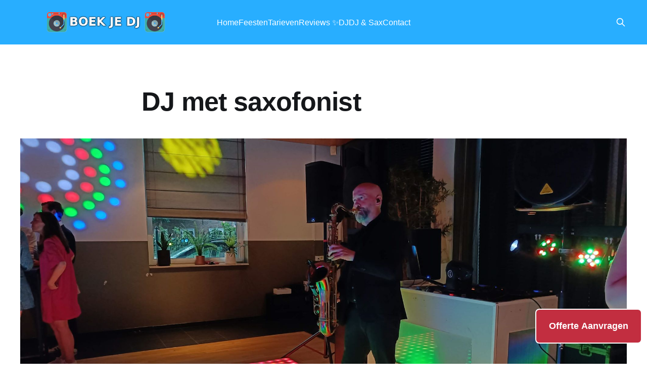

--- FILE ---
content_type: text/html; charset=utf-8
request_url: https://www.boekjedj.nl/dj-met-saxofonist-boeken/
body_size: 8588
content:
<!DOCTYPE html>
<html lang="nl">
<head>

    <title>TopDJ met bekende saxofonist op je feest | Boek je DJ</title>
    <meta charset="utf-8" />
    <meta http-equiv="X-UA-Compatible" content="IE=edge" />
    <meta name="HandheldFriendly" content="True" />
    <meta name="viewport" content="width=device-width, initial-scale=1.0" />
    
    <link rel="preload" as="style" href="/assets/built/screen.css?v=c9b74d3cf8" />
    <link rel="preload" as="script" href="/assets/built/casper.js?v=c9b74d3cf8" />

    <link rel="stylesheet" type="text/css" href="/assets/built/screen.css?v=c9b74d3cf8" />

    <meta name="description" content="Wil je een unieke bruiloft of een speciaal feest organiseren? Kies dan voor de combinatie van DJ met een van onze bekende saxofonisten.">
    <link rel="canonical" href="https://www.boekjedj.nl/dj-met-saxofonist-boeken/">
    <meta name="referrer" content="no-referrer-when-downgrade">
    
    <meta property="og:site_name" content="Boek je DJ">
    <meta property="og:type" content="website">
    <meta property="og:title" content="TopDJ met bekende saxofonist op je feest | Boek je DJ">
    <meta property="og:description" content="Wil je een unieke bruiloft of een speciaal feest of evenement organiseren? Kies dan voor de combinatie van DJ met een van onze talentvolle saxofonisten.">
    <meta property="og:url" content="https://www.boekjedj.nl/dj-met-saxofonist-boeken/">
    <meta property="og:image" content="https://digitalpress.fra1.cdn.digitaloceanspaces.com/d3r2vhl/2023/02/franklin-wide.jpg">
    <meta property="article:published_time" content="2023-02-05T17:36:14.000Z">
    <meta property="article:modified_time" content="2023-04-26T07:37:33.000Z">
    <meta property="article:tag" content="🎧DJ boeken">
    
    <meta property="article:publisher" content="https://www.facebook.com/gooisedj/">
    <meta property="article:author" content="https://www.facebook.com/gooisedj/">
    <meta name="twitter:card" content="summary_large_image">
    <meta name="twitter:title" content="TopDJ met bekende saxofonist op je feest | Boek je DJ">
    <meta name="twitter:description" content="Wil je een unieke bruiloft of een speciaal feest of evenement organiseren? Kies dan voor de combinatie van DJ met een van onze talentvolle saxofonisten.">
    <meta name="twitter:url" content="https://www.boekjedj.nl/dj-met-saxofonist-boeken/">
    <meta name="twitter:image" content="https://digitalpress.fra1.cdn.digitaloceanspaces.com/d3r2vhl/2023/02/franklin-wide.jpg">
    <meta name="twitter:label1" content="Written by">
    <meta name="twitter:data1" content="Boek je DJ">
    <meta name="twitter:label2" content="Filed under">
    <meta name="twitter:data2" content="🎧DJ boeken">
    <meta name="twitter:site" content="@DjGooise">
    <meta name="twitter:creator" content="@DjGooise">
    <meta property="og:image:width" content="1200">
    <meta property="og:image:height" content="572">
    
    <script type="application/ld+json">
{
    "@context": "https://schema.org",
    "@type": "Article",
    "publisher": {
        "@type": "Organization",
        "name": "Boek je DJ",
        "url": "https://www.boekjedj.nl/",
        "logo": {
            "@type": "ImageObject",
            "url": "https://digitalpress.fra1.cdn.digitaloceanspaces.com/d3r2vhl/2023/04/boekjedj-logo-2.png"
        }
    },
    "author": {
        "@type": "Person",
        "name": "Boek je DJ",
        "image": {
            "@type": "ImageObject",
            "url": "https://digitalpress.fra1.cdn.digitaloceanspaces.com/d3r2vhl/2023/04/pubquiz-blaricum-2023.jpg",
            "width": 1200,
            "height": 900
        },
        "url": "https://www.boekjedj.nl/author/gooisedj/",
        "sameAs": [
            "https://www.gooisedj.nl",
            "https://www.facebook.com/gooisedj/",
            "https://x.com/DjGooise"
        ]
    },
    "headline": "TopDJ met bekende saxofonist op je feest | Boek je DJ",
    "url": "https://www.boekjedj.nl/dj-met-saxofonist-boeken/",
    "datePublished": "2023-02-05T17:36:14.000Z",
    "dateModified": "2023-04-26T07:37:33.000Z",
    "image": {
        "@type": "ImageObject",
        "url": "https://digitalpress.fra1.cdn.digitaloceanspaces.com/d3r2vhl/2023/02/franklin-wide.jpg",
        "width": 1200,
        "height": 572
    },
    "keywords": "🎧DJ boeken",
    "description": "Wil je een unieke bruiloft of een speciaal feest of evenement organiseren? Kies dan voor de combinatie van DJ met een van onze talentvolle saxofonisten. ",
    "mainEntityOfPage": "https://www.boekjedj.nl/dj-met-saxofonist-boeken/"
}
    </script>

    <meta name="generator" content="Ghost 5.120">
    <link rel="alternate" type="application/rss+xml" title="Boek je DJ" href="https://www.boekjedj.nl/rss/">
    
    <script defer src="https://cdn.jsdelivr.net/ghost/sodo-search@~1.5/umd/sodo-search.min.js" data-key="098c160867a0040b20caeac85f" data-styles="https://cdn.jsdelivr.net/ghost/sodo-search@~1.5/umd/main.css" data-sodo-search="https://www.boekjedj.nl/" data-locale="nl" crossorigin="anonymous"></script>
    
    <link href="https://www.boekjedj.nl/webmentions/receive/" rel="webmention">
    <script defer src="/public/cards.min.js?v=c9b74d3cf8"></script><style>:root {--ghost-accent-color: #28aeff;}</style>
    <link rel="stylesheet" type="text/css" href="/public/cards.min.css?v=c9b74d3cf8">
    <script>
  document.addEventListener('DOMContentLoaded', function() {
    if (window.location.href === 'https://www.boekjedj.nl') {
      var header = document.createElement('h1');
      header.textContent = 'Boek je DJ maakt er een onvergetelijk feest van';
      document.body.prepend(header);
    }
  });
</script>

<!-- Clarity -->
<script type="text/javascript">
    (function(c,l,a,r,i,t,y){
        c[a]=c[a]||function(){(c[a].q=c[a].q||[]).push(arguments)};
        t=l.createElement(r);t.async=1;t.src="https://www.clarity.ms/tag/"+i;
        y=l.getElementsByTagName(r)[0];y.parentNode.insertBefore(t,y);
    })(window, document, "clarity", "script", "fvtlj2gitb");
</script>
<!-- LocalBusiness -->
<script type="application/ld+json">
{
  "@context": "https://schema.org",
  "@type": ["LocalBusiness", "DJService"],
  "name": "Boek je DJ",
  "image": "https://digitalpress.fra1.cdn.digitaloceanspaces.com/d3r2vhl/2023/06/boekjedj-every-event-5.webp",
  "@id": "https://www.boekjedj.nl/",
  "url": "https://www.boekjedj.nl/",
  "telephone": "0628272734",
  "priceRange": "€295-€1595",
  "address": {
    "@type": "PostalAddress",
    "streetAddress": "John M. Keynesplein 12-46",
    "postalCode": "1066 EP",
    "addressLocality": "Amsterdam",
    "addressCountry": "NL"
  },
  "areaServed": {
    "@type": "GeoShape",
    "addressCountry": "NL"
  },
  "openingHoursSpecification": {
    "@type": "OpeningHoursSpecification",
    "dayOfWeek": [
      "Monday",
      "Tuesday",
      "Wednesday",
      "Thursday",
      "Friday",
      "Saturday",
      "Sunday"
    ],
    "opens": "09:00",
    "closes": "23:30"
  },
  "aggregateRating": {
    "@type": "AggregateRating",
    "ratingValue": "4.6",
    "bestRating": "5",
    "worstRating": "1",
    "ratingCount": "28"
  },
"sameAs": [
  "https://twitter.com/DjGooise",
  "https://www.gooisedj.nl",
  "https://www.facebook.com/gooisedj/",
  "https://www.instagram.com/gooisedj/",
  "https://blog.gooisedj.nl/",
  "https://www.boekjedj.nl/",
  "https://www.gooisefotobooth.nl/",
  "https://www.gooisephotobooth.nl/"
]
}
</script>


<link rel="shortcut icon" type="image/x-icon" href="https://www.gooisedj.nl/wp-content/uploads/favicondj.gif" />
<meta name="google-site-verification" content="google-site-verification=hhhMQ89MiLc48T-UT5CHo3WWA7H23yb2jh_2prZ60Uo" />

</head>
<body class="page-template page-dj-met-saxofonist-boeken tag-dj-boeken is-head-left-logo has-cover">
<div class="viewport">

    <header id="gh-head" class="gh-head outer">
        <div class="gh-head-inner inner">
            <div class="gh-head-brand">
                <a class="gh-head-logo" href="https://www.boekjedj.nl">
                        <img src="https://digitalpress.fra1.cdn.digitaloceanspaces.com/d3r2vhl/2023/04/boekjedj-logo-2.png" alt="Boek je DJ">
                </a>
                <button class="gh-search gh-icon-btn" aria-label="Search this site" data-ghost-search><svg xmlns="http://www.w3.org/2000/svg" fill="none" viewBox="0 0 24 24" stroke="currentColor" stroke-width="2" width="20" height="20"><path stroke-linecap="round" stroke-linejoin="round" d="M21 21l-6-6m2-5a7 7 0 11-14 0 7 7 0 0114 0z"></path></svg></button>
                <button class="gh-burger" aria-label="Main Menu"></button>
            </div>

            <nav class="gh-head-menu">
                <ul class="nav">
    <li class="nav-home"><a href="https://www.boekjedj.nl/">Home</a></li>
    <li class="nav-feesten"><a href="https://www.boekjedj.nl/feesten/">Feesten</a></li>
    <li class="nav-tarieven"><a href="https://www.boekjedj.nl/dj-boeken-tarieven/">Tarieven</a></li>
    <li class="nav-reviews"><a href="https://www.boekjedj.nl/klantbeoordelingen/">Reviews ✨</a></li>
    <li class="nav-dj"><a href="https://www.boekjedj.nl/dj-boeken/">DJ</a></li>
    <li class="nav-dj-sax"><a href="https://www.boekjedj.nl/dj-met-saxofonist/">DJ &amp; Sax</a></li>
    <li class="nav-contact"><a href="https://www.boekjedj.nl/contact-met-dj/">Contact</a></li>
</ul>

            </nav>

            <div class="gh-head-actions">
                        <button class="gh-search gh-icon-btn" aria-label="Search this site" data-ghost-search><svg xmlns="http://www.w3.org/2000/svg" fill="none" viewBox="0 0 24 24" stroke="currentColor" stroke-width="2" width="20" height="20"><path stroke-linecap="round" stroke-linejoin="round" d="M21 21l-6-6m2-5a7 7 0 11-14 0 7 7 0 0114 0z"></path></svg></button>
            </div>
        </div>
    </header>

    <div class="site-content">
        



<main id="site-main" class="site-main">
<article class="article post tag-dj-boeken featured">

        <header class="article-header gh-canvas">

            <h1 class="article-title">DJ met saxofonist</h1>

                <figure class="article-image">
                    <img
                        srcset="https://digitalpress.fra1.cdn.digitaloceanspaces.com/d3r2vhl/2023/02/franklin-wide.jpg 300w,
                                https://digitalpress.fra1.cdn.digitaloceanspaces.com/d3r2vhl/2023/02/franklin-wide.jpg 600w,
                                https://digitalpress.fra1.cdn.digitaloceanspaces.com/d3r2vhl/2023/02/franklin-wide.jpg 1000w,
                                https://digitalpress.fra1.cdn.digitaloceanspaces.com/d3r2vhl/2023/02/franklin-wide.jpg 2000w"
                        sizes="(min-width: 1400px) 1400px, 92vw"
                        src="https://digitalpress.fra1.cdn.digitaloceanspaces.com/d3r2vhl/2023/02/franklin-wide.jpg"
                        alt="Saxofonist Franklin Schieman"
                    />
                </figure>

        </header>

    <section class="gh-content gh-canvas">
        <p>Een DJ met een van onze bekende saxofonisten op je feest. Een unieke happening en verassend betaalbaar. </p><h1 id="dj-met-saxofonist-op-je-feest-een-unieke-en-onvergetelijke-ervaring">DJ met saxofonist op je feest: een unieke en onvergetelijke ervaring</h1><p>Als je op zoek bent naar een onvergetelijk feest, is het combineren van een van onze getalenteerde DJs met een van onze bekende saxofonisten de perfecte keuze. Bij <a href="https://www.boekjedj.nl/">Boek je DJ</a> kunnen we je feest naar een hoger niveau te tillen met duo uit ons team van 12 getalenteerde DJ's en saxofonisten. Iedereen begrijpt dat een DJ met saxofonist een geweldige toevoeging is aan je evenement en hoe je bij Boek je DJ de perfecte combinatie kunt vinden.</p><h2 id="de-magie-van-een-dj-en-saxofonist-samen">De magie van een DJ en saxofonist samen</h2><p>Het samenspel van een DJ en saxofonist zorgt voor een unieke sfeer op je feest. De DJ zorgt voor een sterke basis met opzwepende beats en herkenbare melodieën, terwijl onze saxofonist met zijn improvisatievermogen en creativiteit een extra dimensie toevoegt aan de muziek. Dit resulteert in een ongeëvenaarde muzikale ervaring die je gasten niet snel zullen vergeten.</p><!--kg-card-begin: html--><iframe width="381" height="677" src="https://www.youtube.com/embed/zMT4TaE8GlE" title="Topsaxofonist Peter Lieberom op saxofoon" frameborder="0" allow="accelerometer; autoplay; clipboard-write; encrypted-media; gyroscope; picture-in-picture; web-share" allowfullscreen></iframe><!--kg-card-end: html--><h3 id="live-muziek-voor-een-extra-touch">Live muziek voor een extra touch</h3><p>Een belangrijk voordeel van het combineren van een DJ en saxofonist is dat het live-element van de saxofoon een extra touch geeft aan het feest. Live muziek creëert een dynamische en energieke sfeer die niet te evenaren is met enkel een DJ. Bovendien kan de saxofonist inspelen op de reacties van het publiek en zo een interactieve ervaring bieden.</p><blockquote>"De combinatie van een DJ en saxofonist zorgt voor een unieke en onvergetelijke ervaring op je feest."</blockquote><h2 id="hoe-boek-je-dj-je-helpt-bij-het-vinden-van-de-perfecte-dj-en-saxofonist">Hoe Boek je DJ je helpt bij het vinden van de perfecte DJ en saxofonist</h2><p>Bij Boek je DJ begrijpen we hoe belangrijk het is om de juiste DJ en saxofonist te vinden voor jouw evenement. We bieden daarom een uitgebreide selectie van <a href="https://www.boekjedj.nl/topsaxofonisten/">topsaxofonisten</a> en DJ's die gespecialiseerd zijn in verschillende muziekstijlen. Zo kun je bij ons terecht voor een DJ met saxofonist voor <a href="https://www.boekjedj.nl/bruiloft-dj-met-saxofonist-een-unieke-en-onvergetelijke-ervaring/">bruiloften</a>, <a href="https://www.boekjedj.nl/boek-je-dj-maakt-van-je-bedrijfsfeest-een-belevenis/">bedrijfsfeesten</a> en <a href="https://www.boekjedj.nl/het-future-sci-fi-themafeest-van-boek-je-dj-een-onvergetelijke-ervaring/">thema-evenementen</a>.</p><h3 id="een-betrouwbare-keuze">Een betrouwbare keuze</h3><p>Bij Boek je DJ kun je rekenen op betrouwbare en professionele DJ's en saxofonisten. Onze artiesten zijn zorgvuldig geselecteerd op basis van hun ervaring, talent en passie voor muziek. Onze saxofonisten hebben hun sporen vediend als saxofonist bij Candy Dulfer, Blof en Bakermat en zijn professionele muzikanten.</p><h3 id="persoonlijke-service-en-maatwerk">Persoonlijke service en maatwerk</h3><p>Bij Boek je DJ vinden we het belangrijk om goed naar jouw wensen te luisteren. We bieden echt een persoonlijke service en denken graag met je mee om met  de perfecte DJ en saxofonist de juiste sfeer op je feest neer te zetten. Of je nu een specifiek muziekgenre in gedachten hebt of een specifieke sfeer wilt creëren, onze DJ's en saxofonisten passen zich aan op jouw programma en wensen. Uiteraard doen we vooraf wel een gesprek om te kijken of de klik er is en of we muzikaal bij elkaar passen. </p><h3 id="ook-jij-kan-een-dj-met-saxofonist-boeken">Ook jij kan een DJ met saxofonist boeken</h3><p>Wij beschikken over 7 DJ’s en 5 saxofonisten; alle topteams die samen zorgen voor extra beleving bij jullie gasten. De saxofonist speelt mee met de Gooise DJ, ze bereiden samen een set voor maar de saxofonist improviseert er vaak op los en blaast samen met de DJ de lekkerste beats de zaal in.</p><p>Onze DJ’s en saxofoon spelers kennen elkaar en zijn uitstekend op elkaar ingespeeld. Ze dagen elkaar uit op het podium. De zaal gaat gegarandeerd plat. Een vette DJ mix met Saxofoon klanken, dat is pas een feest. Of je nu Franklin, Gijs (bekend van <a href="https://bakermatmusic.com/?ref=boekjedj.nl" rel="noopener">Bakermat</a>),  Peter (bekend van <a href="https://candydulfer.nl/?ref=boekjedj.nl" rel="noopener">Candy Dulfer</a>), Erwin of Miklos als saxofonist hebt, het wordt een geweldige happening.</p><figure class="kg-card kg-embed-card"><iframe width="200" height="113" src="https://www.youtube.com/embed/XFV1WAR6fqA?feature=oembed" frameborder="0" allow="accelerometer; autoplay; clipboard-write; encrypted-media; gyroscope; picture-in-picture; web-share" allowfullscreen title="Saxofonist Peter (bekend van Candy) met de Gooise DJ. #Shorts"></iframe></figure><p>Wil je je <a href="https://www.gooisedj.nl/waar-we-draaien-dj/dj-boeken-in-blaricum/?ref=boekjedj.nl" rel="noopener noreferrer">feest</a> net even die extra touch geven? Wil je een top DJ en een talentvolle saxofonist? Twee muzikanten die er samen met jullie en je publiek een heerlijke muzikale avond van maken? Laat ons je dan adviseren en neem vrijblijvend contact met ons op om de mogelijkheden te bespreken.</p><div class="kg-card kg-callout-card kg-callout-card-blue"><div class="kg-callout-emoji">💡</div><div class="kg-callout-text">DJ en Saxofonist, een team dat geweldig op elkaar ingespeeld is. Er is extra beleving en interactie met het publiek</div></div><p>Goed om te weten: Boek je DJ werkt alleen met topsaxofonisten. Rasartiesten met een conservatorium achtergrond of saxofonisten die met top artiesten werken. Die komen op jouw feest voor een betaalbare prijs. Benieuwd naar de prijs? Vraag vrijblijvend een offerte aan voor DJ &amp; Saxofonist met de knop rechtsonder.</p><h3 id="succes-gegarandeerd">Succes gegarandeerd</h3><p>Op zoek naar een DJ met Saxofonist? Boek dan de DJ samen met de talentvolle Saxofonist Franklin Schieman. Dit team staat garant voor een spetterend bruiloftsfeest. </p><h3 id="geniet-van-een-dj-met-saxofonist-op-je-feest">Geniet van een DJ met saxofonist op je feest</h3><p>We beloven een unieke muzikale ervaring die zorgt voor een onvergetelijke sfeer op je feest. Wat je kunt verwachten: </p><ol><li><strong>Veelzijdigheid</strong>: Een combinatie van live muziek en DJ-sets biedt een breed scala aan muziekgenres en past bijna latijd precies bij de wensen van je gasten.</li><li><strong>Interactie</strong>: De interactie van de saxofonist met het publiek zorgt voor een energieke en dynamische sfeer op het feest.</li><li><strong>Maatwerk</strong>: Boek je DJ luistert naar jouw wensen en we kijken wie binnen ons hechte team de perfecte DJ en saxofonist voor je evenement zijn.</li><li><strong>Betrouwbaarheid</strong>: Boek je DJ biedt betrouwbare nette DJ's en saxofonisten, zodat je verzekerd bent van een geslaagd feest.</li></ol><figure class="kg-card kg-embed-card kg-card-hascaption"><iframe width="200" height="113" src="https://www.youtube.com/embed/DnwRjDFvNBU?feature=oembed" frameborder="0" allow="accelerometer; autoplay; clipboard-write; encrypted-media; gyroscope; picture-in-picture; web-share" allowfullscreen title="De Gooise DJ met Saxofonist Franklin Schieman"></iframe><figcaption>Topsaxofonist met DJ op jouw feest</figcaption></figure><blockquote>We hadden contact met de Event Manager en DJ vooraf, alles was geregeld. Het feest was in een woord top. De dansvloer was de hele avond vol. <em>Maaike, bruid</em></blockquote><h3 id="wij-hebben-het-juiste-dj-sax-duo-voor-je">Wij hebben het juiste DJ &amp; Sax duo voor je</h3><p>Een DJ met saxofonist op je feest zorgt zeker voor een unieke en onvergetelijke ervaring die je gasten nog lang zal bijblijven. Bij Boek je DJ helpen we je graag bij het vinden van de perfecte combinatie voor jouw evenement. Met onze uitgebreide selectie van getalenteerde DJ's en saxofonisten, persoonlijke service en betrouwbaarheid ben je verzekerd van een geslaagd feest. Neem contact met ons op, vraag een offerte aan en ontdek wat wij voor jouw evenement kunnen betekenen. We bespreken graag de mogelijkheden met je.</p><h3 id="veelgestelde-vragen-over-dj-met-saxofonist">Veelgestelde vragen over DJ met saxofonist</h3><p></p><div class="kg-card kg-toggle-card" data-kg-toggle-state="close"><div class="kg-toggle-heading"><h4 class="kg-toggle-heading-text">Zijn de saxofonisten van Boek je DJ bekend?</h4><button class="kg-toggle-card-icon"><svg id="Regular" xmlns="http://www.w3.org/2000/svg" viewBox="0 0 24 24"><path class="cls-1" d="M23.25,7.311,12.53,18.03a.749.749,0,0,1-1.06,0L.75,7.311"/></svg></button></div><div class="kg-toggle-content"><p>Jazeker, we werken alleen met topsaxofonsiten die spelen met artiesten zoals Candy Dulfer, Blof en Bakermat bijvvoorbeeld. Je krijgt bij ons een topsaxofonist.</p></div></div><div class="kg-card kg-toggle-card" data-kg-toggle-state="close"><div class="kg-toggle-heading"><h4 class="kg-toggle-heading-text">Wat kost een saxofonist en DJ op mijn evenement?</h4><button class="kg-toggle-card-icon"><svg id="Regular" xmlns="http://www.w3.org/2000/svg" viewBox="0 0 24 24"><path class="cls-1" d="M23.25,7.311,12.53,18.03a.749.749,0,0,1-1.06,0L.75,7.311"/></svg></button></div><div class="kg-toggle-content"><p>De prijs van een avond hangt af van een aantal factoren, vooral qua muziekinstallatie, maar u boekt bij ons al een combinatie van DJ en saxofonist vanaf 895,- voor een avondvullend programma.</p></div></div><!--kg-card-begin: html--><script type='application/ld+json'>{"@context":"https://schema.org","@type":"FAQPage","mainEntity":[{"@type":"Question","name":"Zijn de saxofonisten van Boek je DJ bekend?","acceptedAnswer":{"@type":"Answer","text":"Jazeker, we werken alleen met topsaxofonsiten die spelen met artiesten zoals Candy Dulfer, Blof en Bakermat bijvvoorbeeld. Je krijgt bij ons een topsaxofonist."}},{"@type":"Question","name":"Wat kost een saxofonist en DJ op mijn evenement?","acceptedAnswer":{"@type":"Answer","text":"De prijs van een avond hangt af van een aantal factoren, vooral qua muziekinstallatie, maar u boekt bij ons al een combinatie van DJ en saxofonist vanaf 895,- voor een avondvullend programma."}}]}</script><!--kg-card-end: html--><p></p><p></p><div class="kg-card kg-header-card kg-width-full kg-size-small kg-style-accent" style="" data-kg-background-image=""><h2 class="kg-header-card-header" id="maak-gratis-kennisnbsp">Maak gratis kennis&nbsp;</h2><h3 class="kg-header-card-subheader" id="met-dj-amp-saxofonist">met DJ &amp; saxofonist</h3><a href="https://www.boekjedj.nl/offerte-aanvragen/" class="kg-header-card-button">Vertel me meer</a></div><!--kg-card-begin: html--><nav style="text-align: center;">
  <ul style="list-style: none; margin: 0; padding: 0;" itemscope itemtype="https://schema.org/BreadcrumbList">
    <li itemprop="itemListElement" itemscope itemtype="https://schema.org/ListItem" style="display: inline-block;">
      <a itemprop="item" href="https://www.boekjedj.nl/" style="color: black; text-decoration: none;"><span itemprop="name">Home</span></a>
      <meta itemprop="position" content="1" />
    </li>
    <li style="display: inline-block; margin: 0 10px;"><span>|</span></li>
    <li itemprop="itemListElement" itemscope itemtype="https://schema.org/ListItem" style="display: inline-block;">
      <a itemprop="item" href="https://www.boekjedj.nl/klantbeoordelingen/" style="color: black; text-decoration: none;"><span itemprop="name">Recensies</span></a>
      <meta itemprop="position" content="2" />
    </li>
    <li style="display: inline-block; margin: 0 10px;"><span>|</span></li>
    <li itemprop="itemListElement" itemscope itemtype="https://schema.org/ListItem" style="display: inline-block;">
      <a itemprop="item" href="https://www.boekjedj.nl/dj-met-saxofonist-boeken/" style="color: black; text-decoration: none;"><span itemprop="name">Saxofonist</span></a>
      <meta itemprop="position" content="3" />
    </li>
    <li style="display: inline-block; margin: 0 10px;"><span>|</span></li>
    <li itemprop="itemListElement" itemscope itemtype="https://schema.org/ListItem" style="display: inline-block;">
      <a itemprop="item" href="https://www.boekjedj.nl/bruiloft-dj-boeken/" style="color: black; text-decoration: none;"><span itemprop="name">Bruiloft</span></a>
      <meta itemprop="position" content="4" />
    </li>
    <li style="display: inline-block; margin: 0 10px;"><span>|</span></li>
    <li itemprop="itemListElement" itemscope itemtype="https://schema.org/ListItem" style="display: inline-block;">
      <a itemprop="item" href="https://www.boekjedj.nl/verjaardag-dj/" style="color: black; text-decoration: none;"><span itemprop="name">Verjaardag</span></a>
      <meta itemprop="position" content="5" />
    </li>
  </ul>
</nav>

<!--kg-card-end: html-->
    </section>

</article>
</main>


    </div>

    <footer class="site-footer outer">
        <div class="inner">
            <section class="copyright"><a href="https://www.boekjedj.nl">Boek je DJ</a> &copy; 2025</section>
            <nav class="site-footer-nav">
                <ul class="nav">
    <li class="nav-company-info"><a href="https://www.boekjedj.nl/company-info/">Company info</a></li>
    <li class="nav-bedrijfsfeest"><a href="https://www.boekjedj.nl/dj-voor-bedrijfsfeest/">Bedrijfsfeest</a></li>
    <li class="nav-bruiloft"><a href="https://www.boekjedj.nl/bruiloft-dj-boeken/">Bruiloft</a></li>
    <li class="nav-verjaardag"><a href="https://www.boekjedj.nl/verjaardag-dj/">Verjaardag</a></li>
    <li class="nav-waar-we-draaien"><a href="https://www.boekjedj.nl/tag/waar-onze-djs-draaien/">Waar we draaien</a></li>
    <li class="nav-offerte"><a href="https://www.boekjedj.nl/offerte-aanvragen/">Offerte</a></li>
    <li class="nav-over-ons"><a href="https://www.boekjedj.nl/over-boek-je-dj/">Over ons</a></li>
    <li class="nav-cookies"><a href="https://www.boekjedj.nl/cookies/">Cookies</a></li>
    <li class="nav-sitemap"><a href="https://www.boekjedj.nl/sitemap/">Sitemap</a></li>
    <li class="nav-privacy"><a href="https://www.boekjedj.nl/privacy-policy/">Privacy</a></li>
</ul>

            </nav>
            <div class="gh-powered-by"><a href="https://ghost.org/" target="_blank" rel="noopener">Powered by Ghost</a></div>
        </div>
    </footer>

</div>

    <div class="pswp" tabindex="-1" role="dialog" aria-hidden="true">
    <div class="pswp__bg"></div>

    <div class="pswp__scroll-wrap">
        <div class="pswp__container">
            <div class="pswp__item"></div>
            <div class="pswp__item"></div>
            <div class="pswp__item"></div>
        </div>

        <div class="pswp__ui pswp__ui--hidden">
            <div class="pswp__top-bar">
                <div class="pswp__counter"></div>

                <button class="pswp__button pswp__button--close" title="Close (Esc)"></button>
                <button class="pswp__button pswp__button--share" title="Share"></button>
                <button class="pswp__button pswp__button--fs" title="Toggle fullscreen"></button>
                <button class="pswp__button pswp__button--zoom" title="Zoom in/out"></button>

                <div class="pswp__preloader">
                    <div class="pswp__preloader__icn">
                        <div class="pswp__preloader__cut">
                            <div class="pswp__preloader__donut"></div>
                        </div>
                    </div>
                </div>
            </div>

            <div class="pswp__share-modal pswp__share-modal--hidden pswp__single-tap">
                <div class="pswp__share-tooltip"></div>
            </div>

            <button class="pswp__button pswp__button--arrow--left" title="Previous (arrow left)"></button>
            <button class="pswp__button pswp__button--arrow--right" title="Next (arrow right)"></button>

            <div class="pswp__caption">
                <div class="pswp__caption__center"></div>
            </div>
        </div>
    </div>
</div>
<script
    src="https://code.jquery.com/jquery-3.5.1.min.js"
    integrity="sha256-9/aliU8dGd2tb6OSsuzixeV4y/faTqgFtohetphbbj0="
    crossorigin="anonymous">
</script>
<script src="/assets/built/casper.js?v=c9b74d3cf8"></script>
<script>
$(document).ready(function () {
    // Mobile Menu Trigger
    $('.gh-burger').click(function () {
        $('body').toggleClass('gh-head-open');
    });
    // FitVids - Makes video embeds responsive
    $(".gh-content").fitVids();
});
</script>

<script>
  var dpSite = {
    url: "https://www.boekjedj.nl/dj-met-saxofonist-boeken/",
    identifier: "ghost-63dfe898311bfd000154e42e"
  };

  (function (d) {
    function getAssetVersion() {
      var query = "/assets/js/app.js?v=c9b74d3cf8";
      var defaultVersion = Math.floor(Date.now() / 120000);
      if(query) {
        query = query.substring(query.indexOf('?') + 1)
      }

      if(!query) {
        return defaultVersion;
      }

      var vars = query.split('&');
      var ret;
      for (var i = 0; i < vars.length; i++) {
        var pair = vars[i].split('=');
        if (decodeURIComponent(pair[0]) == 'v' && pair[1]) {
          ret = decodeURIComponent(pair[1]);
          break;
        }
      }

      return (ret ? ret : defaultVersion);
    }

    var wf = d.createElement("script"), s = d.scripts[0];
    wf.src = "/ghost/assets/dpconfig.js?v=" + getAssetVersion();
    wf.defer = true;
    s.parentNode.insertBefore(wf, s);
  })(document);
</script>
<style>
   .offerte-knop {
      position: fixed;
      bottom: 40px;
      right: 10px;
      background-color: rgb(194, 46, 64);
      color: white;
      border-radius: 8px;
      padding: 20px 25px;
      font-size: 18px;
      border: 2px solid white;
      font-weight: bold;
      transition: background-color 0.3s ease;
      z-index: 1000;
   }

   .offerte-knop:hover {
      background-color: green;
   }
</style>

<button class="offerte-knop">
  <a href="https://www.boekjedj.nl/offerte-aanvragen/" style="color: inherit; text-decoration: none;">Offerte Aanvragen</a>
</button>
<script>
document.addEventListener('DOMContentLoaded', function () {
  // Zoek alle <a> tags in het document
  var links = document.querySelectorAll('a');

  // Doorloop elke link om de juiste te vinden
  links.forEach(function(link) {
    if (link.href.includes('ghost.org')) { // Zoek op basis van de href attribuut
      // Wijzig de href eigenschap van de link
      link.href = 'https://www.gooisemedia.nl/';
      // Wijzig de zichtbare tekst van de link
      link.textContent = 'Created by Gooise Media';
      // Optioneel: pas andere attributen aan zoals nodig
      link.setAttribute('rel', 'noopener noreferrer');
    }
  });
});
</script>

</body>
</html>
